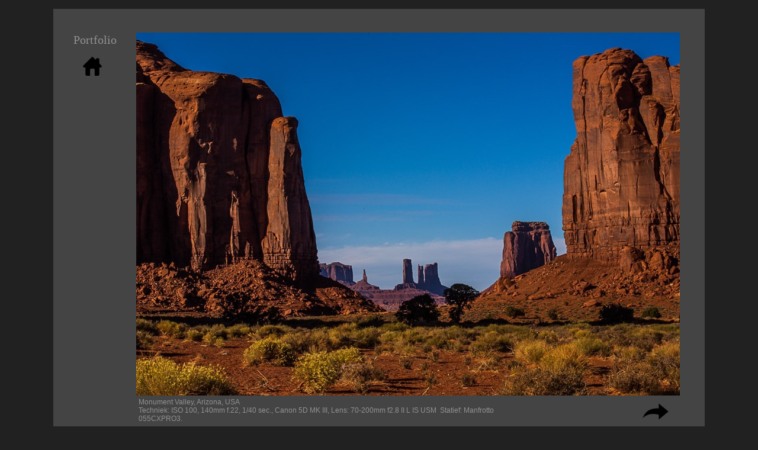

--- FILE ---
content_type: text/html
request_url: https://eduardvanmil.com/eduardvanmil/Monument_Valley,_Arizona.html
body_size: 1427
content:
<?xml version="1.0" encoding="UTF-8"?>
<!DOCTYPE html PUBLIC "-//W3C//DTD XHTML 1.0 Transitional//EN" "http://www.w3.org/TR/xhtml1/DTD/xhtml1-transitional.dtd">


<html xmlns="http://www.w3.org/1999/xhtml" xml:lang="nl" lang="nl">
  <head>
    <meta http-equiv="Content-Type" content="text/html; charset=UTF-8" />
    <meta name="Generator" content="iWeb 3.0.4" />
    <meta name="iWeb-Build" content="local-build-20221025" />
    <meta http-equiv="X-UA-Compatible" content="IE=EmulateIE7" />
    <meta name="viewport" content="width=1100" />
    <title>Monument Valley, Arizona</title>
    <link rel="stylesheet" type="text/css" media="screen,print" href="Monument_Valley,_Arizona_files/Monument_Valley,_Arizona.css" />
    <!--[if lt IE 8]><link rel='stylesheet' type='text/css' media='screen,print' href='Monument_Valley,_Arizona_files/Monument_Valley,_ArizonaIE.css'/><![endif]-->
    <!--[if gte IE 8]><link rel='stylesheet' type='text/css' media='screen,print' href='Media/IE8.css'/><![endif]-->
    <script type="text/javascript" src="Scripts/iWebSite.js"></script>
    <script type="text/javascript" src="Scripts/iWebImage.js"></script>
    <script type="text/javascript" src="Monument_Valley,_Arizona_files/Monument_Valley,_Arizona.js"></script>
  </head>
  <body style="background: rgb(33, 33, 33); margin: 0pt; " onload="onPageLoad();">
    <div style="text-align: center; ">
      <div style="margin-bottom: 15px; margin-left: auto; margin-right: auto; margin-top: 15px; overflow: hidden; position: relative; word-wrap: break-word;  background: rgb(68, 68, 68); text-align: left; width: 1100px; " id="body_content">
        <div style="float: left; margin-left: 0px; position: relative; width: 1100px; z-index: 0; " id="nav_layer">
          <div style="height: 0px; line-height: 0px; " class="bumper"> </div>
          <div style="clear: both; height: 0px; line-height: 0px; " class="spacer"> </div>
        </div>
        <div style="float: left; height: 0px; line-height: 0px; margin-left: 0px; position: relative; width: 1100px; z-index: 10; " id="header_layer">
          <div style="height: 0px; line-height: 0px; " class="bumper"> </div>
        </div>
        <div style="margin-left: 0px; position: relative; width: 1100px; z-index: 5; " id="body_layer">
          <div style="height: 0px; line-height: 0px; " class="bumper"> </div>
          <div id="id1" style="height: 50px; left: 140px; position: absolute; top: 653px; width: 619px; z-index: 1; " class="style_SkipStroke shape-with-text">
            <div class="text-content graphic_textbox_layout_style_default_External_619_50" style="padding: 0px; ">
              <div class="graphic_textbox_layout_style_default">
                <p style="padding-top: 0pt; " class="paragraph_style">Monument Valley, Arizona, USA<br /></p>
                <p style="padding-bottom: 0pt; " class="paragraph_style">Techniek: ISO 100, 140mm f.22, 1/40 sec., Canon 5D MK III, Lens: 70-200mm f2.8 II L IS USM  Statief: Manfrotto 055CXPRO3.</p>
              </div>
            </div>
          </div>
          


          <div id="id2" style="height: 36px; left: 30px; position: absolute; top: 34px; width: 100px; z-index: 1; " class="style_SkipStroke shape-with-text">
            <div class="text-content graphic_textbox_layout_style_default_External_100_36" style="padding: 0px; ">
              <div class="graphic_textbox_layout_style_default">
                <p style="padding-bottom: 0pt; padding-top: 0pt; " class="paragraph_style_1"><span class="style">Portfolio</span></p>
              </div>
            </div>
          </div>
          


          <div style="height: 32px; width: 32px;  height: 32px; left: 50px; position: absolute; top: 81px; width: 32px; z-index: 1; " class="tinyText style_SkipStroke_1 stroke_0">
            <a href="Landscape_1.html" title="Landscape_1.html"><img src="Monument_Valley,_Arizona_files/icoon_home.png" alt="" style="border: none; height: 32px; width: 32px; " /></a>
          </div>
          


          <div style="height: 44px; width: 44px;  height: 44px; left: 995px; position: absolute; top: 658px; width: 44px; z-index: 1; " class="tinyText style_SkipStroke_1 stroke_0">
            <a href="Yellowstone_N.P..html" title="Yellowstone_N.P..html"><img src="Monument_Valley,_Arizona_files/Next%20page.png" alt="" style="border: none; height: 44px; width: 44px; " /></a>
          </div>
          


          <div style="height: 612px; width: 918px;  height: 612px; left: 140px; position: absolute; top: 40px; width: 918px; z-index: 1; " class="tinyText style_SkipStroke_1 stroke_0">
            <img src="Monument_Valley,_Arizona_files/Monument%20Valley,%20AR-1989.jpg" alt="" style="border: none; height: 613px; width: 918px; " />
          </div>
          


          <div id="id3" style="height: 24px; left: 465px; position: absolute; top: 727px; width: 304px; z-index: 1; " class="style_SkipStroke shape-with-text">
            <div class="text-content graphic_textbox_layout_style_default_External_304_24" style="padding: 0px; ">
              <div class="graphic_textbox_layout_style_default">
                <p style="padding-bottom: 0pt; padding-top: 0pt; " class="paragraph_style_2">Copyright © Eduard van Mil, 2007- 2021. Alle rechten voorbehouden.</p>
              </div>
            </div>
          </div>
          <div style="height: 751px; line-height: 751px; " class="spacer"> </div>
        </div>
        <div style="height: 0px; line-height: 0px; margin-left: 0px; position: relative; width: 1100px; z-index: 15; " id="footer_layer">
          <div style="height: 0px; line-height: 0px; " class="bumper"> </div>
        </div>
      </div>
    </div>
  </body>
</html>


